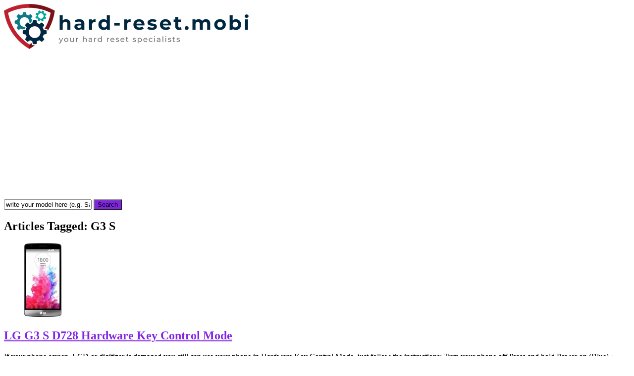

--- FILE ---
content_type: text/html; charset=UTF-8
request_url: https://www.hard-reset.mobi/tag/g3-s/
body_size: 7272
content:
<!DOCTYPE html>
<html lang="en-US"
 xmlns:fb="http://ogp.me/ns/fb#">
<head>
  <meta http-equiv="X-UA-Compatible" content="IE=Edge"/>
  <meta charset="UTF-8" />
  <meta name="viewport" content="width=device-width">
  <meta name="format-detection" content="telephone=no">
  <meta name='robots' content='index, follow, max-image-preview:large, max-snippet:-1, max-video-preview:-1' />

	<!-- This site is optimized with the Yoast SEO plugin v17.8 - https://yoast.com/wordpress/plugins/seo/ -->
	<title>G3 S Archives - Hard Reset</title>
	<link rel="canonical" href="https://www.hard-reset.mobi/tag/g3-s/" />
	<link rel="next" href="https://www.hard-reset.mobi/tag/g3-s/page/2/" />
	<meta property="og:locale" content="en_US" />
	<meta property="og:type" content="article" />
	<meta property="og:title" content="G3 S Archives - Hard Reset" />
	<meta property="og:url" content="https://www.hard-reset.mobi/tag/g3-s/" />
	<meta property="og:site_name" content="Hard Reset" />
	<meta name="twitter:card" content="summary" />
	<meta name="twitter:site" content="@hardresetmobi" />
	<script type="application/ld+json" class="yoast-schema-graph">{"@context":"https://schema.org","@graph":[{"@type":"WebSite","@id":"https://www.hard-reset.mobi/#website","url":"https://www.hard-reset.mobi/","name":"Hard Reset","description":"Your ultimate guide to Hard Reset your devices","potentialAction":[{"@type":"SearchAction","target":{"@type":"EntryPoint","urlTemplate":"https://www.hard-reset.mobi/?s={search_term_string}"},"query-input":"required name=search_term_string"}],"inLanguage":"en-US"},{"@type":"CollectionPage","@id":"https://www.hard-reset.mobi/tag/g3-s/#webpage","url":"https://www.hard-reset.mobi/tag/g3-s/","name":"G3 S Archives - Hard Reset","isPartOf":{"@id":"https://www.hard-reset.mobi/#website"},"breadcrumb":{"@id":"https://www.hard-reset.mobi/tag/g3-s/#breadcrumb"},"inLanguage":"en-US","potentialAction":[{"@type":"ReadAction","target":["https://www.hard-reset.mobi/tag/g3-s/"]}]},{"@type":"BreadcrumbList","@id":"https://www.hard-reset.mobi/tag/g3-s/#breadcrumb","itemListElement":[{"@type":"ListItem","position":1,"name":"G3 S"}]}]}</script>
	<!-- / Yoast SEO plugin. -->


<link rel='dns-prefetch' href='//www.gstatic.com' />
<link rel='dns-prefetch' href='//fonts.googleapis.com' />
<link rel='dns-prefetch' href='//s.w.org' />
<link rel="alternate" type="application/rss+xml" title="Hard Reset &raquo; Feed" href="https://www.hard-reset.mobi/feed/" />
<link rel="alternate" type="application/rss+xml" title="Hard Reset &raquo; Comments Feed" href="https://www.hard-reset.mobi/comments/feed/" />
<link rel="alternate" type="application/rss+xml" title="Hard Reset &raquo; G3 S Tag Feed" href="https://www.hard-reset.mobi/tag/g3-s/feed/" />
		<script type="text/javascript">
			window._wpemojiSettings = {"baseUrl":"https:\/\/s.w.org\/images\/core\/emoji\/13.1.0\/72x72\/","ext":".png","svgUrl":"https:\/\/s.w.org\/images\/core\/emoji\/13.1.0\/svg\/","svgExt":".svg","source":{"concatemoji":"http:\/\/www.hard-reset.mobi\/wp-includes\/js\/wp-emoji-release.min.js?ver=5.8.2"}};
			!function(e,a,t){var n,r,o,i=a.createElement("canvas"),p=i.getContext&&i.getContext("2d");function s(e,t){var a=String.fromCharCode;p.clearRect(0,0,i.width,i.height),p.fillText(a.apply(this,e),0,0);e=i.toDataURL();return p.clearRect(0,0,i.width,i.height),p.fillText(a.apply(this,t),0,0),e===i.toDataURL()}function c(e){var t=a.createElement("script");t.src=e,t.defer=t.type="text/javascript",a.getElementsByTagName("head")[0].appendChild(t)}for(o=Array("flag","emoji"),t.supports={everything:!0,everythingExceptFlag:!0},r=0;r<o.length;r++)t.supports[o[r]]=function(e){if(!p||!p.fillText)return!1;switch(p.textBaseline="top",p.font="600 32px Arial",e){case"flag":return s([127987,65039,8205,9895,65039],[127987,65039,8203,9895,65039])?!1:!s([55356,56826,55356,56819],[55356,56826,8203,55356,56819])&&!s([55356,57332,56128,56423,56128,56418,56128,56421,56128,56430,56128,56423,56128,56447],[55356,57332,8203,56128,56423,8203,56128,56418,8203,56128,56421,8203,56128,56430,8203,56128,56423,8203,56128,56447]);case"emoji":return!s([10084,65039,8205,55357,56613],[10084,65039,8203,55357,56613])}return!1}(o[r]),t.supports.everything=t.supports.everything&&t.supports[o[r]],"flag"!==o[r]&&(t.supports.everythingExceptFlag=t.supports.everythingExceptFlag&&t.supports[o[r]]);t.supports.everythingExceptFlag=t.supports.everythingExceptFlag&&!t.supports.flag,t.DOMReady=!1,t.readyCallback=function(){t.DOMReady=!0},t.supports.everything||(n=function(){t.readyCallback()},a.addEventListener?(a.addEventListener("DOMContentLoaded",n,!1),e.addEventListener("load",n,!1)):(e.attachEvent("onload",n),a.attachEvent("onreadystatechange",function(){"complete"===a.readyState&&t.readyCallback()})),(n=t.source||{}).concatemoji?c(n.concatemoji):n.wpemoji&&n.twemoji&&(c(n.twemoji),c(n.wpemoji)))}(window,document,window._wpemojiSettings);
		</script>
		<style type="text/css">
img.wp-smiley,
img.emoji {
	display: inline !important;
	border: none !important;
	box-shadow: none !important;
	height: 1em !important;
	width: 1em !important;
	margin: 0 .07em !important;
	vertical-align: -0.1em !important;
	background: none !important;
	padding: 0 !important;
}
</style>
	<link rel='stylesheet' id='wp-block-library-css' href="https://www.hard-reset.mobi/wp-includes/css/dist/block-library/style.min.css?ver=5.8.2" type='text/css' media='all' />
<link rel='stylesheet' id='wp-components-css' href="https://www.hard-reset.mobi/wp-includes/css/dist/components/style.min.css?ver=5.8.2" type='text/css' media='all' />
<link rel='stylesheet' id='wp-block-editor-css' href="https://www.hard-reset.mobi/wp-includes/css/dist/block-editor/style.min.css?ver=5.8.2" type='text/css' media='all' />
<link rel='stylesheet' id='wp-nux-css' href="https://www.hard-reset.mobi/wp-includes/css/dist/nux/style.min.css?ver=5.8.2" type='text/css' media='all' />
<link rel='stylesheet' id='wp-reusable-blocks-css' href="https://www.hard-reset.mobi/wp-includes/css/dist/reusable-blocks/style.min.css?ver=5.8.2" type='text/css' media='all' />
<link rel='stylesheet' id='wp-editor-css' href="https://www.hard-reset.mobi/wp-includes/css/dist/editor/style.min.css?ver=5.8.2" type='text/css' media='all' />
<link rel='stylesheet' id='htgb-style-css-css' href="https://www.hard-reset.mobi/wp-content/plugins/heroic-glossary/dist/blocks.style.build.css" type='text/css' media='all' />
<link rel='stylesheet' id='ht_toc-style-css-css' href="https://www.hard-reset.mobi/wp-content/plugins/heroic-table-of-contents/dist/blocks.style.build.css?ver=1628268470" type='text/css' media='all' />
<link rel='stylesheet' id='extendify-sdk-utility-classes-css' href="https://www.hard-reset.mobi/wp-content/plugins/redux-framework/redux-core/extendify-sdk/public/build/extendify-utilities.css?ver=13.4" type='text/css' media='all' />
<link rel='stylesheet' id='mdp-deblocker-css' href="https://www.hard-reset.mobi/wp-content/plugins/deblocker/css/deblocker.min.css?ver=1.0.0" type='text/css' media='all' />
<link rel='stylesheet' id='shortcodes-css-css' href="https://www.hard-reset.mobi/wp-content/plugins/knowhow-tools/shortcodes//shortcodes.css?ver=5.8.2" type='text/css' media='all' />
<link rel='stylesheet' id='wordpress-fire-push-css' href="https://www.hard-reset.mobi/wp-content/plugins/wordpress-fire-push/public/css/wordpress-fire-push-public.css?ver=1.1.2" type='text/css' media='all' />
<link rel='stylesheet' id='theme-style-css' href="https://www.hard-reset.mobi/wp-content/themes/dc/style.css?ver=5.8.2" type='text/css' media='all' />
<style id='theme-style-inline-css' type='text/css'>
 
				/* Links */
				a, 
				a:visited { color:#8224e3; }
				a:hover, 
				.widget a:hover,
				#primary-nav ul a:hover,
				#footer-nav a:hover,
				#breadcrumbs a:hover { color:#8224e3; }
				
				/* Theme Color */
				#commentform #submit, 
				.st_faq h2.active .action, 
				.widget_categories ul span, 
				.pagination .current, 
				.tags a, 
				.page-links span,
				#comments .comment-meta .author-badge,
				input[type="reset"],
				input[type="submit"],
				input[type="button"] { background: #8224e3; }
				#live-search #searchsubmit, input[type="submit"] { background-color: #8224e3; }
				.tags a:before { border-color: transparent #8224e3 transparent transparent; }

				
				
				
</style>
<link rel='stylesheet' id='theme-font-css' href="https://fonts.googleapis.com/css?family=Open+Sans:400,400italic,600,700&#038;subset=latin,latin-ext" type='text/css' media='all' />
<link rel='stylesheet' id='font-awesome-css' href="https://www.hard-reset.mobi/wp-content/themes/dc/css/font-awesome.min.css?ver=5.8.2" type='text/css' media='all' />
<script type='text/javascript' src="https://www.hard-reset.mobi/wp-includes/js/jquery/jquery.min.js?ver=3.6.0" id='jquery-core-js'></script>
<script type='text/javascript' src="https://www.hard-reset.mobi/wp-includes/js/jquery/jquery-migrate.min.js?ver=3.3.2" id='jquery-migrate-js'></script>
<link rel="https://api.w.org/" href="https://www.hard-reset.mobi/wp-json/" /><link rel="alternate" type="application/json" href="https://www.hard-reset.mobi/wp-json/wp/v2/tags/1110" /><link rel="EditURI" type="application/rsd+xml" title="RSD" href="https://www.hard-reset.mobi/xmlrpc.php?rsd" />
<link rel="wlwmanifest" type="application/wlwmanifest+xml" href="https://www.hard-reset.mobi/wp-includes/wlwmanifest.xml" /> 
<meta name="generator" content="WordPress 5.8.2" />
<meta name="framework" content="Redux 4.3.5" /><meta property="fb:app_id" content="692399117498313"/><!--[if lt IE 9]><script src="http://www.hard-reset.mobi/wp-content/themes/dc/js/html5.js"></script><![endif]--><!--[if (gte IE 6)&(lte IE 8)]><script src="http://www.hard-reset.mobi/wp-content/themes/dc/js/selectivizr-min.js"></script><![endif]--><link rel="shortcut icon" href="https://www.hard-reset.mobi/wp-content/uploads/2018/05/favicon.png"/>
<script async src="//pagead2.googlesyndication.com/pagead/js/adsbygoogle.js"></script>
<script>
     (adsbygoogle = window.adsbygoogle || []).push({
          google_ad_client: "ca-pub-5476183709899177",
          enable_page_level_ads: true
     });
</script>
<!-- BEGIN ExactMetrics v5.3.10 Universal Analytics - https://exactmetrics.com/ -->
<script>
(function(i,s,o,g,r,a,m){i['GoogleAnalyticsObject']=r;i[r]=i[r]||function(){
	(i[r].q=i[r].q||[]).push(arguments)},i[r].l=1*new Date();a=s.createElement(o),
	m=s.getElementsByTagName(o)[0];a.async=1;a.src=g;m.parentNode.insertBefore(a,m)
})(window,document,'script','https://www.google-analytics.com/analytics.js','ga');
  ga('create', 'UA-47294392-1', 'auto');
  ga('require', 'displayfeatures');
  ga('send', 'pageview');
</script>
<!-- END ExactMetrics Universal Analytics -->
</head>
<body class="archive tag tag-g3-s tag-1110 wp-embed-responsive">


  <!-- #site-container -->
  <div id="site-container" class="clearfix">

    
    <!-- #header -->
    <header id="site-header" class="clearfix" role="banner">
      <div class="ht-container">

        <!-- #logo -->
        <div id="logo">
                    <a title="Hard Reset" href="https://www.hard-reset.mobi">
                          <img alt="Hard Reset" src="https://www.hard-reset.mobi/wp-content/uploads/2018/05/hard-reset_logo.png">
                      </a>
                  </div>
        <!-- /#logo -->

        
      </div>
    </header>
    <!-- /#header -->

    <!-- #live-search -->
    <div id="live-search">
      <div class="ht-container">
        <div id="search-wrap">
          <form role="search" method="get" id="searchform" class="clearfix" action="https://www.hard-reset.mobi/">
            <input type="text" onfocus="if (this.value == 'write your model here (e.g. Samsung Galaxy S9)') {this.value = '';}" onblur="if (this.value == '')  {this.value = 'write your model here (e.g. Samsung Galaxy S9)';}" value="write your model here (e.g. Samsung Galaxy S9)" name="s" id="s" autocapitalize="off" autocorrect="off" autocomplete="off" />
            <i class="live-search-loading fa fa-spinner fa-spin"></i>
            <button type="submit" id="searchsubmit">
              <i class='fa fa-search'></i><span>Search</span>
            </button>
          </form>
        </div>
      </div>
    </div>
<!-- /#live-search -->


<!-- #primary-->
<div id="primary" class="sidebar-right clearfix"> 
  <!-- .ht-container -->
  <div class="ht-container">

   <!-- #content-->
   <section id="content" role="main">

    <!-- #page-header -->
    <header id="page-header" class="clearfix">
     <h1 class="page-title">Articles Tagged: G3 S</h1>
        </header>
   <!-- /#page-header -->

       
    <article id="post-6452" class="clearfix post-6452 post type-post status-publish format-standard has-post-thumbnail hentry category-lg tag-d728 tag-g3-s tag-hardware-key-control-mode tag-lg">

  	<figure class="entry-thumb">   
	<img width="77" height="150" src="https://www.hard-reset.mobi/wp-content/uploads/2015/05/lg-g3-s-77x150.jpg" class="attachment-post size-post wp-post-image" alt="LG G3 S" loading="lazy" srcset="https://www.hard-reset.mobi/wp-content/uploads/2015/05/lg-g3-s-77x150.jpg 77w, https://www.hard-reset.mobi/wp-content/uploads/2015/05/lg-g3-s-155x300.jpg 155w, https://www.hard-reset.mobi/wp-content/uploads/2015/05/lg-g3-s-31x60.jpg 31w, https://www.hard-reset.mobi/wp-content/uploads/2015/05/lg-g3-s.jpg 258w" sizes="(max-width: 77px) 100vw, 77px" />	
	</figure>
	
  <h2 class="entry-title">
    <a rel="bookmark" href="https://www.hard-reset.mobi/lg-g3-s-d728-hardware-key-control-mode/">LG G3 S D728 Hardware Key Control Mode</a>
  </h2>
  
  <div class="entry-content">
    <p>If your phone screen, LCD or digitizer is damaged you still can use your phone in Hardware Key Control Mode, just follow the instructions: Turn your phone off Press and hold Power on (Blue) + Volume up (Yellow) + Volume Down (Red) for about 6 seconds to enter Hardware Key Control Mode Press the volume [&hellip;]</p>
  </div>

  <a href="https://www.hard-reset.mobi/lg-g3-s-d728-hardware-key-control-mode/" class="readmore" title="LG G3 S D728 Hardware Key Control Mode">Read More<span> &rarr;</span></a>

</article>    
      
    <article id="post-6451" class="clearfix post-6451 post type-post status-publish format-standard has-post-thumbnail hentry category-download-mode category-lg tag-d728 tag-download-mode tag-flash-mode tag-g3-s tag-lg">

  	<figure class="entry-thumb">   
	<img width="77" height="150" src="https://www.hard-reset.mobi/wp-content/uploads/2015/05/lg-g3-s-77x150.jpg" class="attachment-post size-post wp-post-image" alt="LG G3 S" loading="lazy" srcset="https://www.hard-reset.mobi/wp-content/uploads/2015/05/lg-g3-s-77x150.jpg 77w, https://www.hard-reset.mobi/wp-content/uploads/2015/05/lg-g3-s-155x300.jpg 155w, https://www.hard-reset.mobi/wp-content/uploads/2015/05/lg-g3-s-31x60.jpg 31w, https://www.hard-reset.mobi/wp-content/uploads/2015/05/lg-g3-s.jpg 258w" sizes="(max-width: 77px) 100vw, 77px" />	
	</figure>
	
  <h2 class="entry-title">
    <a rel="bookmark" href="https://www.hard-reset.mobi/lg-g3-s-d728-download-mode/">LG G3 S D728 Download Mode</a>
  </h2>
  
  <div class="entry-content">
    <p>Power off the phone Press and hold Volume up (Yellow) and connect the USB cable from phone to PC Wait for the driver installation on PC After the installation of the driver you will get the download mode screen to your phone</p>
  </div>

  <a href="https://www.hard-reset.mobi/lg-g3-s-d728-download-mode/" class="readmore" title="LG G3 S D728 Download Mode">Read More<span> &rarr;</span></a>

</article>    
      
    <article id="post-6450" class="clearfix post-6450 post type-post status-publish format-standard has-post-thumbnail hentry category-lg category-soft-reset tag-d728 tag-force-reboot tag-force-restart tag-g3-s tag-lg tag-soft-reset-2">

  	<figure class="entry-thumb">   
	<img width="77" height="150" src="https://www.hard-reset.mobi/wp-content/uploads/2015/05/lg-g3-s-77x150.jpg" class="attachment-post size-post wp-post-image" alt="LG G3 S" loading="lazy" srcset="https://www.hard-reset.mobi/wp-content/uploads/2015/05/lg-g3-s-77x150.jpg 77w, https://www.hard-reset.mobi/wp-content/uploads/2015/05/lg-g3-s-155x300.jpg 155w, https://www.hard-reset.mobi/wp-content/uploads/2015/05/lg-g3-s-31x60.jpg 31w, https://www.hard-reset.mobi/wp-content/uploads/2015/05/lg-g3-s.jpg 258w" sizes="(max-width: 77px) 100vw, 77px" />	
	</figure>
	
  <h2 class="entry-title">
    <a rel="bookmark" href="https://www.hard-reset.mobi/lg-g3-s-d728-soft-reset/">LG G3 S D728 Soft Reset</a>
  </h2>
  
  <div class="entry-content">
    <p>1st method If your phone is frozen Remove the battery Reinsert the battery Power on the phone 2nd method If your phone is frozen Press and hold Volume up (Yellow) and Power on button (Blue) for about 7 seconds When the phone reboots release both buttons</p>
  </div>

  <a href="https://www.hard-reset.mobi/lg-g3-s-d728-soft-reset/" class="readmore" title="LG G3 S D728 Soft Reset">Read More<span> &rarr;</span></a>

</article>    
      
    <article id="post-6448" class="clearfix post-6448 post type-post status-publish format-standard has-post-thumbnail hentry category-hard-reset category-lg tag-d728 tag-factory-reset tag-format tag-g3-s tag-hard-reset-2 tag-lg tag-restore-default-settings">

  	<figure class="entry-thumb">   
	<img width="77" height="150" src="https://www.hard-reset.mobi/wp-content/uploads/2015/05/lg-g3-s-77x150.jpg" class="attachment-post size-post wp-post-image" alt="LG G3 S" loading="lazy" srcset="https://www.hard-reset.mobi/wp-content/uploads/2015/05/lg-g3-s-77x150.jpg 77w, https://www.hard-reset.mobi/wp-content/uploads/2015/05/lg-g3-s-155x300.jpg 155w, https://www.hard-reset.mobi/wp-content/uploads/2015/05/lg-g3-s-31x60.jpg 31w, https://www.hard-reset.mobi/wp-content/uploads/2015/05/lg-g3-s.jpg 258w" sizes="(max-width: 77px) 100vw, 77px" />	
	</figure>
	
  <h2 class="entry-title">
    <a rel="bookmark" href="https://www.hard-reset.mobi/lg-g3-s-d728-hard-reset/">LG G3 S D728 Hard Reset</a>
  </h2>
  
  <div class="entry-content">
    <p>1st method Go to Settings -&gt; Backup and Reset -&gt; Factory Data Reset -&gt; Reset Device -&gt; Delete all Wait until phone reboots 2nd method Power off the phone Press and hold Power on (Blue) + Volume Down (Red) on the back of the phone Release the Power on (Blue) when the LG logo is desplayed, [&hellip;]</p>
  </div>

  <a href="https://www.hard-reset.mobi/lg-g3-s-d728-hard-reset/" class="readmore" title="LG G3 S D728 Hard Reset">Read More<span> &rarr;</span></a>

</article>    
      
    <article id="post-6413" class="clearfix post-6413 post type-post status-publish format-standard has-post-thumbnail hentry category-lg tag-d724 tag-g3-s tag-hardware-key-control-mode tag-lg">

  	<figure class="entry-thumb">   
	<img width="77" height="150" src="https://www.hard-reset.mobi/wp-content/uploads/2015/05/lg-g3-s-77x150.jpg" class="attachment-post size-post wp-post-image" alt="LG G3 S" loading="lazy" srcset="https://www.hard-reset.mobi/wp-content/uploads/2015/05/lg-g3-s-77x150.jpg 77w, https://www.hard-reset.mobi/wp-content/uploads/2015/05/lg-g3-s-155x300.jpg 155w, https://www.hard-reset.mobi/wp-content/uploads/2015/05/lg-g3-s-31x60.jpg 31w, https://www.hard-reset.mobi/wp-content/uploads/2015/05/lg-g3-s.jpg 258w" sizes="(max-width: 77px) 100vw, 77px" />	
	</figure>
	
  <h2 class="entry-title">
    <a rel="bookmark" href="https://www.hard-reset.mobi/lg-g3-s-d724-hardware-key-control-mode/">LG G3 S D724 Hardware Key Control Mode</a>
  </h2>
  
  <div class="entry-content">
    <p>If your phone screen, LCD or digitizer is damaged you still can use your phone in Hardware Key Control Mode, just follow the instructions: Turn your phone off Press and hold Power on (Blue) + Volume up (Yellow) + Volume Down (Red) for about 6 seconds to enter Hardware Key Control Mode Press the volume [&hellip;]</p>
  </div>

  <a href="https://www.hard-reset.mobi/lg-g3-s-d724-hardware-key-control-mode/" class="readmore" title="LG G3 S D724 Hardware Key Control Mode">Read More<span> &rarr;</span></a>

</article>    
      
    <article id="post-6412" class="clearfix post-6412 post type-post status-publish format-standard has-post-thumbnail hentry category-download-mode category-lg tag-d724 tag-download-mode tag-flash-mode tag-g3-s tag-lg">

  	<figure class="entry-thumb">   
	<img width="77" height="150" src="https://www.hard-reset.mobi/wp-content/uploads/2015/05/lg-g3-s-77x150.jpg" class="attachment-post size-post wp-post-image" alt="LG G3 S" loading="lazy" srcset="https://www.hard-reset.mobi/wp-content/uploads/2015/05/lg-g3-s-77x150.jpg 77w, https://www.hard-reset.mobi/wp-content/uploads/2015/05/lg-g3-s-155x300.jpg 155w, https://www.hard-reset.mobi/wp-content/uploads/2015/05/lg-g3-s-31x60.jpg 31w, https://www.hard-reset.mobi/wp-content/uploads/2015/05/lg-g3-s.jpg 258w" sizes="(max-width: 77px) 100vw, 77px" />	
	</figure>
	
  <h2 class="entry-title">
    <a rel="bookmark" href="https://www.hard-reset.mobi/lg-g3-s-d724-download-mode/">LG G3 S D724 Download Mode</a>
  </h2>
  
  <div class="entry-content">
    <p>Power off the phone Press and hold Volume up (Yellow) and connect the USB cable from phone to PC Wait for the driver installation on PC After the installation of the driver you will get the download mode screen to your phone</p>
  </div>

  <a href="https://www.hard-reset.mobi/lg-g3-s-d724-download-mode/" class="readmore" title="LG G3 S D724 Download Mode">Read More<span> &rarr;</span></a>

</article>    
      
    <article id="post-6411" class="clearfix post-6411 post type-post status-publish format-standard has-post-thumbnail hentry category-lg category-soft-reset tag-d724 tag-force-reboot tag-force-restart tag-g3-s tag-lg tag-soft-reset-2">

  	<figure class="entry-thumb">   
	<img width="77" height="150" src="https://www.hard-reset.mobi/wp-content/uploads/2015/05/lg-g3-s-77x150.jpg" class="attachment-post size-post wp-post-image" alt="LG G3 S" loading="lazy" srcset="https://www.hard-reset.mobi/wp-content/uploads/2015/05/lg-g3-s-77x150.jpg 77w, https://www.hard-reset.mobi/wp-content/uploads/2015/05/lg-g3-s-155x300.jpg 155w, https://www.hard-reset.mobi/wp-content/uploads/2015/05/lg-g3-s-31x60.jpg 31w, https://www.hard-reset.mobi/wp-content/uploads/2015/05/lg-g3-s.jpg 258w" sizes="(max-width: 77px) 100vw, 77px" />	
	</figure>
	
  <h2 class="entry-title">
    <a rel="bookmark" href="https://www.hard-reset.mobi/lg-g3-s-d724-soft-reset/">LG G3 S D724 Soft Reset</a>
  </h2>
  
  <div class="entry-content">
    <p>1st method If your phone is frozen Remove the battery Reinsert the battery Power on the phone 2nd method If your phone is frozen Press and hold Volume up (Yellow) and Power on button (Blue) for about 7 seconds When the phone reboots release both buttons</p>
  </div>

  <a href="https://www.hard-reset.mobi/lg-g3-s-d724-soft-reset/" class="readmore" title="LG G3 S D724 Soft Reset">Read More<span> &rarr;</span></a>

</article>    
      
    <article id="post-6410" class="clearfix post-6410 post type-post status-publish format-standard has-post-thumbnail hentry category-hard-reset category-lg tag-d724 tag-factory-reset tag-format tag-g3-s tag-hard-reset-2 tag-lg tag-restore-default-settings">

  	<figure class="entry-thumb">   
	<img width="77" height="150" src="https://www.hard-reset.mobi/wp-content/uploads/2015/05/lg-g3-s-77x150.jpg" class="attachment-post size-post wp-post-image" alt="LG G3 S" loading="lazy" srcset="https://www.hard-reset.mobi/wp-content/uploads/2015/05/lg-g3-s-77x150.jpg 77w, https://www.hard-reset.mobi/wp-content/uploads/2015/05/lg-g3-s-155x300.jpg 155w, https://www.hard-reset.mobi/wp-content/uploads/2015/05/lg-g3-s-31x60.jpg 31w, https://www.hard-reset.mobi/wp-content/uploads/2015/05/lg-g3-s.jpg 258w" sizes="(max-width: 77px) 100vw, 77px" />	
	</figure>
	
  <h2 class="entry-title">
    <a rel="bookmark" href="https://www.hard-reset.mobi/lg-g3-s-d724-hard-reset/">LG G3 S D724 Hard Reset</a>
  </h2>
  
  <div class="entry-content">
    <p>1st method Go to Settings -&gt; Backup and Reset -&gt; Factory Data Reset -&gt; Reset Device -&gt; Delete all Wait until phone reboots 2nd method Power off the phone Press and hold Power on (Blue) + Volume Down (Red) on the back of the phone Release the Power on (Blue) when the LG logo is desplayed, [&hellip;]</p>
  </div>

  <a href="https://www.hard-reset.mobi/lg-g3-s-d724-hard-reset/" class="readmore" title="LG G3 S D724 Hard Reset">Read More<span> &rarr;</span></a>

</article>    
      
    <article id="post-6373" class="clearfix post-6373 post type-post status-publish format-standard has-post-thumbnail hentry category-lg tag-d722k tag-g3-s tag-hardware-key-control-mode tag-lg">

  	<figure class="entry-thumb">   
	<img width="77" height="150" src="https://www.hard-reset.mobi/wp-content/uploads/2015/05/lg-g3-s-77x150.jpg" class="attachment-post size-post wp-post-image" alt="LG G3 S" loading="lazy" srcset="https://www.hard-reset.mobi/wp-content/uploads/2015/05/lg-g3-s-77x150.jpg 77w, https://www.hard-reset.mobi/wp-content/uploads/2015/05/lg-g3-s-155x300.jpg 155w, https://www.hard-reset.mobi/wp-content/uploads/2015/05/lg-g3-s-31x60.jpg 31w, https://www.hard-reset.mobi/wp-content/uploads/2015/05/lg-g3-s.jpg 258w" sizes="(max-width: 77px) 100vw, 77px" />	
	</figure>
	
  <h2 class="entry-title">
    <a rel="bookmark" href="https://www.hard-reset.mobi/lg-g3-s-d722k-hardware-key-control-mode/">LG G3 S D722K Hardware Key Control Mode</a>
  </h2>
  
  <div class="entry-content">
    <p>If your phone screen, LCD or digitizer is damaged you still can use your phone in Hardware Key Control Mode, just follow the instructions: Turn your phone off Press and hold Power on (Blue) + Volume up (Yellow) + Volume Down (Red) for about 6 seconds to enter Hardware Key Control Mode Press the volume [&hellip;]</p>
  </div>

  <a href="https://www.hard-reset.mobi/lg-g3-s-d722k-hardware-key-control-mode/" class="readmore" title="LG G3 S D722K Hardware Key Control Mode">Read More<span> &rarr;</span></a>

</article>    
      
    <article id="post-6372" class="clearfix post-6372 post type-post status-publish format-standard has-post-thumbnail hentry category-download-mode category-lg tag-d722k tag-download-mode tag-flash-mode tag-g3-s tag-lg">

  	<figure class="entry-thumb">   
	<img width="77" height="150" src="https://www.hard-reset.mobi/wp-content/uploads/2015/05/lg-g3-s-77x150.jpg" class="attachment-post size-post wp-post-image" alt="LG G3 S" loading="lazy" srcset="https://www.hard-reset.mobi/wp-content/uploads/2015/05/lg-g3-s-77x150.jpg 77w, https://www.hard-reset.mobi/wp-content/uploads/2015/05/lg-g3-s-155x300.jpg 155w, https://www.hard-reset.mobi/wp-content/uploads/2015/05/lg-g3-s-31x60.jpg 31w, https://www.hard-reset.mobi/wp-content/uploads/2015/05/lg-g3-s.jpg 258w" sizes="(max-width: 77px) 100vw, 77px" />	
	</figure>
	
  <h2 class="entry-title">
    <a rel="bookmark" href="https://www.hard-reset.mobi/lg-g3-s-d722k-download-mode/">LG G3 S D722K Download Mode</a>
  </h2>
  
  <div class="entry-content">
    <p>Power off the phone Press and hold Volume up (Yellow) and connect the USB cable from phone to PC Wait for the driver installation on PC After the installation of the driver you will get the download mode screen to your phone</p>
  </div>

  <a href="https://www.hard-reset.mobi/lg-g3-s-d722k-download-mode/" class="readmore" title="LG G3 S D722K Download Mode">Read More<span> &rarr;</span></a>

</article>    
  
    <!-- .page-navigation -->
  <div class="page-navigation clearfix">

    <div class="nav-previous">
          </div>

    <div class='pagination'><span class='current'>1</span><a href='https://www.hard-reset.mobi/tag/g3-s/page/2/' class='inactive' >2</a><a href='https://www.hard-reset.mobi/tag/g3-s/page/3/' class='inactive' >3</a></div>

    <div class="nav-next">
      <a href="https://www.hard-reset.mobi/tag/g3-s/page/2/" >Older Entries &rarr;</a>    </div>
    
    <!-- /.page-navigation --> 
    
  </div>
   

    


</section>
<!-- /#content-->     

    <!-- #sidebar -->
  <aside id="sidebar" role="complementary">
    <div id="execphp-2" class="widget widget_execphp clearfix"><h4 class="widget-title"><span>Advertisements</span></h4>			<div class="execphpwidget"><script async src="//pagead2.googlesyndication.com/pagead/js/adsbygoogle.js"></script>
<!-- Hard Reset First Box Responsive -->
<ins class="adsbygoogle"
     style="display:block"
     data-ad-client="ca-pub-5476183709899177"
     data-ad-slot="4163640630"
     data-ad-format="auto"
     data-full-width-responsive="true"></ins>
<script>
(adsbygoogle = window.adsbygoogle || []).push({});
</script>

<br>

<script async src="//pagead2.googlesyndication.com/pagead/js/adsbygoogle.js"></script>
<!-- Hard Reset Middle Box Responsive -->
<ins class="adsbygoogle"
     style="display:block"
     data-ad-client="ca-pub-5476183709899177"
     data-ad-slot="2084272205"
     data-ad-format="auto"
     data-full-width-responsive="true"></ins>
<script>
(adsbygoogle = window.adsbygoogle || []).push({});
</script>

<br>

<script async src="//pagead2.googlesyndication.com/pagead/js/adsbygoogle.js"></script>
<!-- Hard Reset Last Box Responsive -->
<ins class="adsbygoogle"
     style="display:block"
     data-ad-client="ca-pub-5476183709899177"
     data-ad-slot="6099081986"
     data-ad-format="auto"
     data-full-width-responsive="true"></ins>
<script>
(adsbygoogle = window.adsbygoogle || []).push({});
</script>

<br> 

<a href="https://go.flexispy.com/aff_c?offer_id=3&aff_id=1124&file_id=56" target="_blank"><img src="https://media.go2speed.org/brand/files/flexispyltd/3/Usecase_Computers-Lead_on_price_300x250.png" width="300" height="250" border="0" /></a><img src="https://go.flexispy.com/aff_i?offer_id=3&file_id=56&aff_id=1124" width="0" height="0" style="position:absolute;visibility:hidden;" border="0" />

<br>

<script type="text/javascript" src="//go.linkwi.se/delivery/js/crl.js"></script>
<script type="text/javascript">
LinkwiseCreative.show("11723-56", "CD1736", "_blank");
</script>
<noscript>
    <iframe id="lkws_5f8df9c2386d9" name="lkws_5f8df9c2386d9" src="//go.linkwi.se/delivery/ih.php?cn=11723-56&amp;an=CD1736&amp;target=_blank&amp;" style="width:250px;height:250px" scrolling="no" frameborder="0"></iframe>
</noscript></div>
		</div>    <!-- #sidebar -->
  </aside>
  
</div>
<!-- .ht-container --> 
</div>
<!-- /#primary -->

<!-- #footer-widgets -->
<!-- /#footer-widgets -->

<!-- #site-footer -->
<footer id="site-footer" class="clearfix" role="contentinfo">
  <div class="ht-container">

    
  <small id="copyright">
      <a href="https://www.dreamcraft.gr">created by dreamcraft</a> | <a href="https://www.domcom.gr">hosted @ domcom</a>  </small>
  
</div>
<!-- /.ht-container -->
</footer> 
<!-- /#site-footer -->

<!-- /#site-container -->
</div>

	<script type="text/javascript">
	jQuery(document).ready(function() {
	jQuery('#live-search #s').liveSearch({url: 'https://www.hard-reset.mobi/index.php?ajax=1&s='});
	});
	</script>
<script type='text/javascript' src="https://www.hard-reset.mobi/wp-content/plugins/heroic-glossary/dist/ht-glossary-frontend.js" id='htgb-custom-js-js'></script>
<script type='text/javascript' src="https://www.hard-reset.mobi/wp-content/plugins/heroic-table-of-contents/dist/script.min.js?ver=1628268470" id='ht_toc-script-js-js'></script>
<script type='text/javascript' src="https://www.hard-reset.mobi/wp-content/plugins/deblocker/js/ads.min.js?ver=1.0.0" id='mdp-deblocker-ads-js'></script>
<script type='text/javascript' id='mdp-deblocker-js-extra'>
/* <![CDATA[ */
var mdp_deblocker = {"style":"compact","timeout":"0","closeable":"false","title":"It Looks Like You Have AdBlocker Enabled","content":"Please disable AdBlock to proceed to the destination page.\r\n\r\n\u00a0","bg_color":"rgba(0,0,0,0.65)","modal_color":"rgba(255,255,255,1)","text_color":"#23282d","blur":"true"};
/* ]]> */
</script>
<script type='text/javascript' src="https://www.hard-reset.mobi/wp-content/plugins/deblocker/js/deblocker.min.js?ver=1.0.0" id='mdp-deblocker-js'></script>
<script type='text/javascript' src="https://www.hard-reset.mobi/wp-content/plugins/knowhow-tools/shortcodes//shortcodes.js?ver=5.8.2" id='shortcodes-js-js'></script>
<script type='text/javascript' src='https://www.gstatic.com/firebasejs/5.3.0/firebase-app.js?ver=5.3.0' id='firebase-app-js'></script>
<script type='text/javascript' src='https://www.gstatic.com/firebasejs/5.3.0/firebase-messaging.js?ver=5.3.0' id='firebase-messaging-js'></script>
<script type='text/javascript' id='wordpress-fire-push-public-js-extra'>
/* <![CDATA[ */
var fire_push_options = {"ajax_url":"https:\/\/www.hard-reset.mobi\/wp-admin\/admin-ajax.php","apiKey":"AIzaSyBkhs6ivapftfBwfQkgLOsro6PwaJliByA","authDomain":"hard-reset-28754.firebaseapp.com","databaseURL":"https:\/\/hard-reset-28754.firebaseio.com","projectId":"hard-reset-28754","storageBucket":"hard-reset-28754.appspot.com","messagingSenderId":"635498833255","welcomeEnabled":"1","welcomeTitle":"Thanks for Subscribing","welcomeBody":"We will keep you updated as soon as something special comes up!","welcomeURL":"https:\/\/www.hard-reset.mobi","wpContentURL":"http:\/\/www.hard-reset.mobi\/wp-content","deniedText":"Notifications are disabled by your browser. Please click on the info icon near your browser URL to adjust notification settings!","welcomeIcon":"https:\/\/www.hard-reset.mobi\/wp-content\/uploads\/2019\/03\/square_logo.jpg"};
/* ]]> */
</script>
<script type='text/javascript' src="https://www.hard-reset.mobi/wp-content/plugins/wordpress-fire-push/public/js/wordpress-fire-push-public.js?ver=1.1.2" id='wordpress-fire-push-public-js'></script>
<script type='text/javascript' src="https://www.hard-reset.mobi/wp-content/themes/dc/js/functions.js?ver=5.8.2" id='st_theme_custom-js'></script>
<script type='text/javascript' src="https://www.hard-reset.mobi/wp-includes/js/wp-embed.min.js?ver=5.8.2" id='wp-embed-js'></script>
<script type='text/javascript' src="https://www.hard-reset.mobi/wp-content/themes/dc/js/jquery.livesearch.js?ver=5.8.2" id='st_live_search-js'></script>
<!-- Facebook Comments Plugin for WordPress: http://peadig.com/wordpress-plugins/facebook-comments/ -->
<div id="fb-root"></div>
<script>(function(d, s, id) {
  var js, fjs = d.getElementsByTagName(s)[0];
  if (d.getElementById(id)) return;
  js = d.createElement(s); js.id = id;
  js.src = "//connect.facebook.net/en_US/sdk.js#xfbml=1&appId=692399117498313&version=v2.3";
  fjs.parentNode.insertBefore(js, fjs);
}(document, 'script', 'facebook-jssdk'));</script>
<script defer src="https://static.cloudflareinsights.com/beacon.min.js/vcd15cbe7772f49c399c6a5babf22c1241717689176015" integrity="sha512-ZpsOmlRQV6y907TI0dKBHq9Md29nnaEIPlkf84rnaERnq6zvWvPUqr2ft8M1aS28oN72PdrCzSjY4U6VaAw1EQ==" data-cf-beacon='{"version":"2024.11.0","token":"16dd11a9238d477aa551a30fba701d79","r":1,"server_timing":{"name":{"cfCacheStatus":true,"cfEdge":true,"cfExtPri":true,"cfL4":true,"cfOrigin":true,"cfSpeedBrain":true},"location_startswith":null}}' crossorigin="anonymous"></script>
</body>
</html>

--- FILE ---
content_type: text/html; charset=utf-8
request_url: https://www.google.com/recaptcha/api2/aframe
body_size: 252
content:
<!DOCTYPE HTML><html><head><meta http-equiv="content-type" content="text/html; charset=UTF-8"></head><body><script nonce="PjS3qGJtGgyECvRVX363fA">/** Anti-fraud and anti-abuse applications only. See google.com/recaptcha */ try{var clients={'sodar':'https://pagead2.googlesyndication.com/pagead/sodar?'};window.addEventListener("message",function(a){try{if(a.source===window.parent){var b=JSON.parse(a.data);var c=clients[b['id']];if(c){var d=document.createElement('img');d.src=c+b['params']+'&rc='+(localStorage.getItem("rc::a")?sessionStorage.getItem("rc::b"):"");window.document.body.appendChild(d);sessionStorage.setItem("rc::e",parseInt(sessionStorage.getItem("rc::e")||0)+1);localStorage.setItem("rc::h",'1768503971204');}}}catch(b){}});window.parent.postMessage("_grecaptcha_ready", "*");}catch(b){}</script></body></html>

--- FILE ---
content_type: text/plain
request_url: https://www.google-analytics.com/j/collect?v=1&_v=j102&a=1887930973&t=pageview&_s=1&dl=https%3A%2F%2Fwww.hard-reset.mobi%2Ftag%2Fg3-s%2F&ul=en-us%40posix&dt=G3%20S%20Archives%20-%20Hard%20Reset&sr=1280x720&vp=1280x720&_u=IGBAgEABAAAAACAAI~&jid=1839352892&gjid=2009534319&cid=950832082.1768503970&tid=UA-47294392-1&_gid=1728305616.1768503970&_slc=1&z=1853530862
body_size: -451
content:
2,cG-FPC9B6MW6F